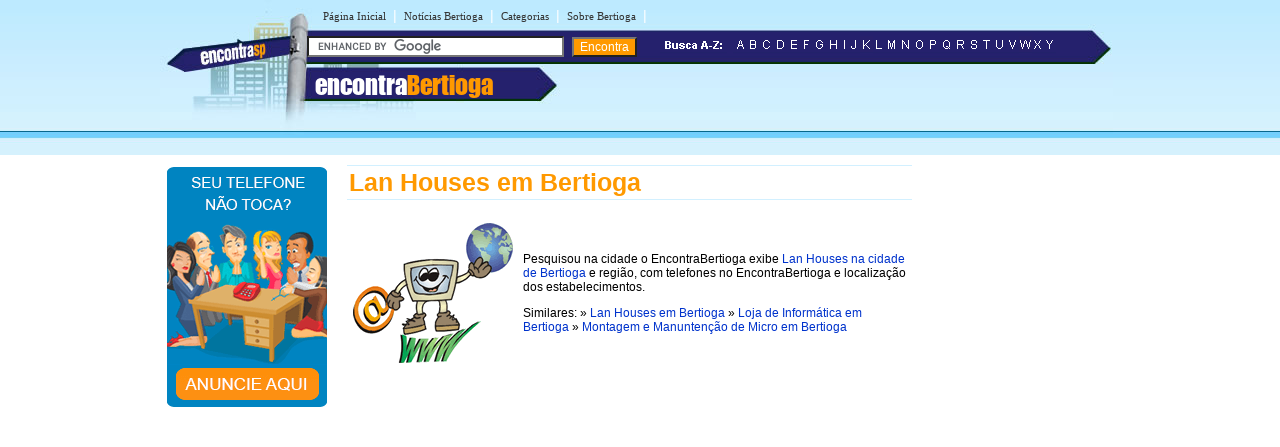

--- FILE ---
content_type: text/html
request_url: https://www.encontrabertioga.com.br/l/lan-houses-em-bertioga.shtml
body_size: 4174
content:
<!DOCTYPE html PUBLIC "-//W3C//DTD XHTML 1.0 Transitional//EN" "http://www.w3.org/TR/xhtml1/DTD/xhtml1-transitional.dtd">
<html xmlns="http://www.w3.org/1999/xhtml" dir="ltr" lang="pt-BR">
<head>
<meta http-equiv="Content-Type" content="text/html; charset=utf-8" />
<title>Lan Houses em Bertioga - SP - Encontra Bertioga</title>


<meta name="description" content="Confira aqui endereços e telefones das melhores Lan Houses na cidade Bertioga - São Paulo">
<meta property="og:type" content="website">
<meta property="og:image" content="http://www.encontrabertioga.com.br/imgs/imagens-bertioga/lan-houses-em-bertioga.gif">
<meta property="og:image:type" content="image/gif">

<style type="text/css">
<!--
.style11 {
	color: #FFFFFF;
	font-size: 16px;
}
.style14 {font-size: 18px}
.style15 {
	font-size: 24px;
	font-weight: bold;
}
.chrome-button {  
  text-decoration:none;   
  -webkit-border-radius: 3px;  
  -moz-border-radius: 3px;  
  border-radius: 3px;  
  -webkit-box-shadow: 0 1px 3px rgba(0, 0, 0, 0.1);  
  -moz-box-shadow: 0 1px 3px rgba(0, 0, 0, 0.1);  
  box-shadow: 0 1px 3px rgba(0, 0, 0, 0.1);  
  background: -webkit-gradient(linear, 0% 0%, 0% 40%, from(#fafafa), to(#e5e5e5));  
  background: -webkit-linear-gradient(top, #fafafa, #e5e5e5);  
  background: -moz-linear-gradient(top, #fafafa, #e5e5e5);  
  background: -ms-linear-gradient(top, #fafafa, #e5e5e5);  
  background: -o-linear-gradient(top, #fafafa, #e5e5e5);  
  border: 1px solid #aaa;  
  color: #444; 
  font-size: 14px;
  font-family:Arial, Helvetica, sans-serif;  
  margin: 0;  
  min-width: 2em;  
  padding: 3px 6px;  
}  
.chrome-button:hover {  
  text-decoration:none;   
  -webkit-box-shadow: 0 1px 3px rgba(0, 0, 0, 0.2);  
  -moz-box-shadow: 0 1px 3px rgba(0, 0, 0, 0.2);  
  box-shadow: 0 1px 3px rgba(0, 0, 0, 0.2);  
  background: -webkit-gradient(linear, 0% 0%, 0% 40%, from(#fefefe), to(#fefefe));  
  background: -webkit-linear-gradient(top, #fefefe, #e9e9e9);  
  background: -moz-linear-gradient(top, #fefefe, #e9e9e9);  
  background: -ms-linear-gradient(top, #fefefe, #e9e9e9);  
  background: -o-linear-gradient(top, #fefefe, #e9e9e9);  
  border-color: #999;  
  color: #222;  
}  
.chrome-button:active {   
  -webkit-box-shadow: inset 0 1px 3px rgba(0, 0, 0, 0.2);  
  -moz-box-shadow: inset 0 1px 3px rgba(0, 0, 0, 0.2);  
  box-shadow: inset 0 1px 3px rgba(0, 0, 0, 0.2);  
  background: -webkit-gradient(linear, 0% 0%, 0% 40%, from(#f4f4f4), to(#dcdcdc));  
  background: -webkit-linear-gradient(top, #f4f4f4, #dcdcdc);  
  background: -moz-linear-gradient(top, #f4f4f4, #dcdcdc);  
  background: -ms-linear-gradient(top, #f4f4f4, #dcdcdc);  
  background: -o-linear-gradient(top, #f4f4f4, #dcdcdc);  
  color: #333;  
}
-->
</style>
<script>(function(d, s, id) {
  var js, fjs = d.getElementsByTagName(s)[0];
  if (d.getElementById(id)) return;
  js = d.createElement(s); js.id = id;
  js.src = "//connect.facebook.net/pt_BR/sdk.js#xfbml=1&version=v2.0";
  fjs.parentNode.insertBefore(js, fjs);
}(document, 'script', 'facebook-jssdk'));</script>
<meta name="viewport" content="width=device-width, initial-scale=1.0">
<meta name="theme-color" content="#2b296a" /></head>

<link rel="stylesheet" type="text/css" href="../estilobertioga.css" />
<body><table width="960px" border="0" align="center" cellpadding="0" cellspacing="0">
  <tr>
    <td>
    <div id="conteudo">
      <div id="topo">
        <link rel="stylesheet" href="https://maxcdn.bootstrapcdn.com/font-awesome/4.7.0/css/font-awesome.min.css">
<script async src="//pagead2.googlesyndication.com/pagead/js/adsbygoogle.js"></script>
<script>
  (adsbygoogle = window.adsbygoogle || []).push({
    google_ad_client: "ca-pub-8585364105181520",
    enable_page_level_ads: true
  });
</script>

<div id="topod">
<form action="https://www.encontrabertioga.com.br/encontra/index.shtml" id="cse-search-box">
 

 <div id="itensmenu1">
          <ul id="menu_horizontal">
            <li><a title="P&aacute;gina inicial - Bertioga" href="https://www.encontrabertioga.com.br">P&aacute;gina Inicial</a></li>
            <li>|<a href="https://www.encontrabertioga.com.br/sobre/noticias-bertioga/" title="Blog com Not&iacute;cias de Bertioga">Not&iacute;cias Bertioga</a>|</li>
            <li><a href="https://www.encontrabertioga.com.br/busca/" title="busca em Bertioga">Categorias</a>|</li>
			<li><a href="https://www.encontrabertioga.com.br/sobre/" title="Tudo sobre Bertioga">Sobre Bertioga</a>|</li>
  </ul>
  </div>
 <div id="titulobairro"><a href="https://www.encontrabertioga.com.br" title="Encontra Bertioga">encontra<span style="color:#ff9900;">Bertioga</span></a></div><div id="verbairros"></div>
<div id="formbusca"> 
            <table width="100%" border="0" cellspacing="0" cellpadding="0">
              <tr>
               <td width="45%">
			     <input type="hidden" name="cx" value="partner-pub-5077471354391484:4706616610" />
                <input type="hidden" name="cof" value="FORID:11" />
                <input type="hidden" name="ie" value="ISO-8859-1" />
               <input type="text" name="q" size="30" /> <input type="submit" class="submit1" value="Encontra" /></td>
                <td width="53%"><span class="novo"><img src="/imgs/busca-a-z.png" /></span>&nbsp;&nbsp;<a href="/a/" ><img src="/imgs/a.png" border="0"/></a><a href="/b/" ><img src="/imgs/b.png" border="0"/></a><a href="/c/"><img src="/imgs/c.png" border="0"/></a><a href="/d/" ><img src="/imgs/d.png" border="0"/></a><a href="/e/" ><img src="/imgs/e.png" border="0"/></a><a href="/f/" ><img src="/imgs/f.png" border="0"/></a><a href="/g/" ><img src="/imgs/g.png" border="0"/></a><a href="/h/" ><img src="/imgs/h.png" border="0"/></a><a href="/i/" ><img src="/imgs/i.png" border="0"/></a><a href="/j/" ><img src="/imgs/j.png" border="0"/></a><a href="/k/" ><img src="/imgs/k.png" border="0"/></a><a href="/l/" ><img src="/imgs/l.png" border="0"/></a><a href="/m/" ><img src="/imgs/m.png" border="0"/></a><a href="/n/" ><img src="/imgs/n.png" border="0"/></a><a href="/o/" ><img src="/imgs/o.png" border="0"/></a><a href="/p/" ><img src="/imgs/p.png" border="0"/></a><a href="/q/" ><img src="/imgs/q.png" border="0"/></a><a href="/r/" ><img src="/imgs/r.png" border="0"/></a><a href="/s/" ><img src="/imgs/s.png" border="0"/></a><a href="/t/" ><img src="/imgs/t.png" border="0"/></a><a href="/u/" ><img src="/imgs/u.png" border="0"/></a><a href="/v/" ><img src="/imgs/v.png" border="0"/></a><a href="/w/" ><img src="/imgs/w.png" border="0"/></a><a href="/x/" ><img src="/imgs/x.png" border="0"/></a><a href="/y/" ><img src="/imgs/y.png" border="0"/></a></td>
              </tr>
            </table>
</div></form>
</div>

<div id="topom">
<div id="titulobairrom"><a href="https://www.encontrabertioga.com.br" title="Encontra Bertioga">encontra<span style="color:#ff9900;">Bertioga</span></a></div>

<div class="encontra-links-menu">
    <div class="bars-menu bar-1"></div>
    <div class="bars-menu bar-2"></div>
    <div class="bars-menu bar-3"></div>
</div>

<nav class="navigation container">
    <ul class="menu">
        <a href="/"><li class="menu-item"><i class="fa fa-home" aria-hidden="true"></i> Home</li></a>
        <a href="/busca/"><li class="menu-item"><i class="fa fa-binoculars" aria-hidden="true"></i> Categorias A-Z</li></a>
        <a href="/sobre" ><li class="menu-item"><i class="fa fa-map-signs" aria-hidden="true"></i> Sobre Bertioga</li></a>
        <a href="/sobre/noticias-bertioga" ><li class="menu-item"><i class="fa fa-newspaper-o" aria-hidden="true"></i> Notícias de Bertioga</li></a>
        <a href="http://bit.ly/anunciar-no-encontra-brasil" target="_blank"><li class="menu-item"><i class="fa fa-bullhorn" aria-hidden="true"></i> Anuncie seu negócio</li></a>
        <a target="_blank" href="http://bit.ly/anunciar-gratis-encontra-brasil"><li class="menu-item"><i class="fa fa-arrow-circle-o-right" aria-hidden="true"></i> Cadastrar empresa</li></a>
        <a rel="nofollow" href="/fale-conosco.php"><li class="menu-item"><i class="fa fa-phone-square" aria-hidden="true"></i> Fale Conosco</li></a>
    </ul>
</nav>

<div id="formbuscam"> 
    <form action="https://www.encontrabertioga.com.br/encontra/index.shtml" id="cse-search-box">
        <input type="hidden" name="cx" value="partner-pub-5077471354391484:4706616610" />
        <input type="hidden" name="cof" value="FORID:11" />
        <input type="hidden" name="ie" value="ISO-8859-1" />
        <input type="text" name="q" id="q" size="22" /> 
        <input type="submit" class="submit1" value="" />
    </form>
</div>
</div>

		<script type="text/javascript" src="https://www.google.com/coop/cse/brand?form=cse-search-box&amp;lang=pt"></script>

      </div>
    <div id="banner">
     <style type="text/css">
body {
	margin-left: 0px;
	margin-top: 0px;
	margin-right: 0px;
	margin-bottom: 0px;
}
</style>
<table width="160" border="0" cellspacing="0" cellpadding="2">
	<tr>
		<td>
			<div align="center">
				<a rel="nofollow" href="http://bit.ly/anunciar-no-encontra-brasil" target="_blank">
					<img src="https://www.encontrabertioga.com.br/imgs/banner-anuncie.png" border="0" style="margin-bottom:5px;" />
				</a>
			</div>
		</td>
	</tr>
</table>

    </div>
    <div id="miolo3">
    	<h1>Lan Houses em Bertioga</h1>
        <table width="100%" border="0" cellpadding="4">
          <tr>
            <td><img src="../imgs/imagens-bertioga/lan-houses-em-bertioga.gif" alt="Lan Houses em Bertioga" width="160" height="140" /></td>
            <td><p>Pesquisou na cidade o EncontraBertioga exibe <a href="lan-houses-em-bertioga.shtml" title="Lan Houses na cidade de Bertioga">Lan Houses na cidade de Bertioga</a> e região, com telefones no EncontraBertioga e localização dos estabelecimentos.</p>
              <p>Similares: » <a href="lan-houses-em-bertioga.shtml" title="Lan Houses em Bertioga">Lan Houses em Bertioga</a> » <a href="lojas-de-informatica-em-bertioga.shtml" title="Loja de Informática em Bertioga">Loja de Informática em Bertioga</a> » <a href="../m/montagem-e-manutencao-de-micro-em-bertioga.shtml" title="Montagem e Manuntenção de Micro em Bertioga">Montagem e Manuntenção de Micro em Bertioga </a></p>
			  </td>
          </tr>
        </table>
		<br />


<br />
        <div id="txt1miolo">
    	  <!-- EBR 8585 Bloco Links ( responsivo ) -->
<ins class="adsbygoogle"
     style="display:block"
     data-ad-client="ca-pub-8585364105181520"
     data-ad-slot="8780031094"
     data-ad-format="auto"
     data-full-width-responsive="true"></ins>
<script>
(adsbygoogle = window.adsbygoogle || []).push({});
</script>
<br><br>

<script src="https://www.google.com/adsense/search/ads.js" type="text/javascript"></script> <script type="text/javascript" charset="utf-8"> 
var pageOptions = { 
  'pubId' : 'pub-5823210502176162',
  'query' : document.getElementsByTagName("h1")[0].innerHTML,
  'hl' : 'pt',
  'channel' : '6185717760'
};

var adblock1 = { 
  'container' : 'miolo-topo-ads',
  'number' : '3',
  'width' : '100%',
  'lines' : '3',
  'fontFamily' : 'arial',
  'fontSizeTitle' : '14px',
  'fontSizeDescription' : '13px',
  'colorTitleLink' : '#FF6600',
  'colorText' : '#000000',
  'colorDomainLink' : '#0000FF',
  'colorBackground' : '#F2FCFF',
  'colorBorder' : '#DFF8FF'
};

var adblock2 = { 
  'container' : 'miolo-468-ads',
  'number' : '1',
  'width' : '100%',
  'lines' : '3',
  'fontFamily' : 'arial',
  'fontSizeTitle' : '14px',
  'fontSizeDescription' : '14px',
  'colorTitleLink' : '#0000FF',
  'colorDomainLink' : '#0000FF'
 };
 

new google.ads.search.Ads(pageOptions, adblock1, adblock2);
</script>


<div id="miolo-topo-ads"></div>
    	  <BR />
      <div id="caixa">
        <p class="style8"><span class="style4">Claudio Boian </span><br />
          Praça E, 218 - Bairro: Costa Sol - Bertioga - SP - CEP: 11250-000<br />
          (13) 3312-7630</p>
        <p class="style8"><span class="style4">Net Live </span><br />
          Rua Nicolau Miguel Obeidi, 725 - Bairro: Jardim Vista Linda - Bertioga - SP - CEP: 11250-000<br />
          (13) 3311-7317</p>
        <p class="style8"><span class="style4">Praianet </span><br />
          Rua Sebastião Barbosa, 41 - Bairro: Jardim Indaiá - Bertioga - SP - CEP: 11250-000<br />
          (13) 3313-1947</p>
      </div>

      <!--não apagar esta div -->
          </div>
          <!--não apagar esta div -->
    	<div id="miolo-468-ads" style="float:left; margin-bottom:15px;"></div>


<div style="display: table;clear: both;height: 0;">
     <p>&nbsp;</p>
</div>
<!-- EBR 8585 Bloco Links ( responsivo ) -->
<ins class="adsbygoogle"
     style="display:block"
     data-ad-client="ca-pub-8585364105181520"
     data-ad-slot="8780031094"
     data-ad-format="auto"
     data-full-width-responsive="true"></ins>
<script>
(adsbygoogle = window.adsbygoogle || []).push({});
</script>
<br />
<ins class="adsbygoogle"
     style="display:block"
     data-ad-format="autorelaxed"
     data-ad-client="ca-pub-8585364105181520"
     data-ad-slot="6947741363"></ins>
<script>
     (adsbygoogle = window.adsbygoogle || []).push({});
</script>
<br />
</div>

        <div id="banner"><!-- EBR 8585 160x600 (grafico responsivo) -->
<ins class="adsbygoogle"
     style="display:block"
     data-ad-client="ca-pub-8585364105181520"
     data-ad-slot="5584656692"
     data-ad-format="auto"></ins>
<script>
(adsbygoogle = window.adsbygoogle || []).push({});
</script></div>
    </div>	
    </td>
  </tr>
</table>

<table width="100%" border="0" cellspacing="0" cellpadding="0">
  <tr>
    <td colspan="3" height="10" style="background-color:#FF9900"></td>
  </tr>
  <tr>
    <td colspan="3" height="6" style="background-color:#71D0FF"></td>
  </tr>
  <tr>
    <td height="115" width="30%" class="rd">&nbsp;</td>
    <td width="40%" valign="top" class="rcentro">
	<a href="/tudo-sobre-o-encontra.php" class="rodape" title="Sobre o EncontraBertioga">Sobre o EncontraBertioga</a><br />
      <a rel="nofollow" href="/fale-conosco.php" class="rodape" title="Fale com EncontraBertioga">Fale com EncontraBertioga</a><br />
      <span style="margin-left:2px;color: #666;font-weight: bold;">ANUNCIE:</span> 
      <a target="_blank" href="http://bit.ly/anunciar-no-encontra-brasil" class="rodape" title="Anuncie com destaque no EncontraBertioga">Com Destaque</a> | 
      <a target="_blank" href="http://bit.ly/anunciar-gratis-encontra-brasil" class="rodape" title="Anuncie grátis no EncontraBertioga">Anuncie Gr&aacute;tis</a><br />
       
  <br />
  <a rel="nofollow" href="https://www.facebook.com/spbertioga" style="margin-right:10px;" title="siga o Encontra Bertioga no Facebook"  target="_blank"><img src="/imgs/fb.svg" alt="siga o Encontra Bertioga no Facebook" border="0" /></a>
  <a rel="nofollow" href="https://twitter.com/sp_bertioga" style="margin-right:10px;" title="siga o Encontra Bertioga no Twitter"  target="_blank"><img src="/imgs/twitter.svg" alt="siga o Encontra Bertioga no Twitter" border="0" /></a>
  <br /><br />
  <br />
  <div align="left" style="padding-right:10px; margin-bottom:5px;"><a rel="nofollow" href="https://www.encontrabertioga.com.br/termos-de-servico.shtml" class="populares">Termos EncontraBertioga</a> | <a rel="nofollow" href="https://www.encontrabertioga.com.br/politica-de-privacidade.shtml" class="populares">Privacidade EncontraBertioga</a><br />
  </div>
  </td>
    <td width="30%" class="rd">&nbsp;</td>
  </tr>
</table> 

<script type="text/javascript" src="/menu.js"></script>

        <!-- Encontra Bertioga OUT/12 -->
        <script type="text/javascript">
var sc_project=8389966; 
var sc_invisible=1; 
var sc_security="07ca891e"; 
      </script>
        <script type="text/javascript"
src="https://www.statcounter.com/counter/counter.js"></script>
        <!-- End of StatCounter Code -->




<script defer src="https://static.cloudflareinsights.com/beacon.min.js/vcd15cbe7772f49c399c6a5babf22c1241717689176015" integrity="sha512-ZpsOmlRQV6y907TI0dKBHq9Md29nnaEIPlkf84rnaERnq6zvWvPUqr2ft8M1aS28oN72PdrCzSjY4U6VaAw1EQ==" data-cf-beacon='{"version":"2024.11.0","token":"de35916810d34648852e0d4d6d634bd3","r":1,"server_timing":{"name":{"cfCacheStatus":true,"cfEdge":true,"cfExtPri":true,"cfL4":true,"cfOrigin":true,"cfSpeedBrain":true},"location_startswith":null}}' crossorigin="anonymous"></script>
</body>
</html>

--- FILE ---
content_type: text/html; charset=UTF-8
request_url: https://syndicatedsearch.goog/afs/ads?sjk=jXGYTry7THGKAf7TbwelsA%3D%3D&channel=6185717760&client=pub-5823210502176162&q=Lan%20Houses%20em%20Bertioga&r=m&hl=pt&type=0&oe=UTF-8&ie=UTF-8&fexp=21404%2C17300001%2C17301437%2C17301438%2C17301442%2C17301266%2C72717108%2C17301545&format=n3%7Cn1&ad=n4&nocache=3621769115872268&num=0&output=uds_ads_only&v=3&preload=true&bsl=8&pac=1&u_his=2&u_tz=0&dt=1769115872283&u_w=1280&u_h=720&biw=1280&bih=720&psw=1280&psh=751&frm=0&uio=--&cont=miolo-topo-ads%7Cmiolo-468-ads&drt=0&jsid=csa&jsv=858536381&rurl=https%3A%2F%2Fwww.encontrabertioga.com.br%2Fl%2Flan-houses-em-bertioga.shtml
body_size: 8416
content:
<!doctype html><html lang="pt-BR"> <head>    <meta content="NOINDEX, NOFOLLOW" name="ROBOTS"> <meta content="telephone=no" name="format-detection"> <meta content="origin" name="referrer"> <title>Anúncios Google</title>   </head> <body>  <div id="adBlock">    </div>  <script nonce="cWhe-qq6g8tpTba94x5NlA">window.AFS_AD_REQUEST_RETURN_TIME_ = Date.now();window.IS_GOOGLE_AFS_IFRAME_ = true;(function(){window.ad_json={"caps":[{"n":"queryId","v":"4JByacbNNJ-enboP-tDu4Qs"}],"bg":{"i":"https://www.google.com/js/bg/V88ImSDOg1b-Ey3nzkrV4W67KqFgqGqLOhz7XlMESLs.js","p":"XcnqOGnUQsFIr3XWAy1/eE3ciNUmINcyjA/7quipMeMcPnMFe71zIS0rUXxA4+9vF8yIOElW+9+DOgIjFCwSqrckSJKnSDTiBemCYZt5x4zxx2rH2JPnNAx16jwJCAuevkDU/d8wUKM1NI5c7+N2RTpypr+HQCA2JnQmilVzhFCqC49w0/[base64]/QmW5e0HGYI8h+jGaxcUkPmDUmH+BbcccmEzWglzBk/5q1OeMcyZK0u7yPzbvaJRsuLFPu5+j8yVKVp175Jy9hpFGDFm8SRNHdfA2z3IKzI/58fMRhqSC8r+R7I/K0/[base64]/67x+MuxD+1b/QwaaoeS21Zz+jvKGa6pn48SAb6t7ueYU3whu388WhsF1wTeoluL+AXX41uiPKnrZeOjjoxICm5DIP1kDI8NuKOH4mphpQ1moXjcHEpQupaGbfp0QEYmqHGoPw9C4TpAcNScnqvSwe7rPynd9dbXU2NAW8uY409oHjOVuaWfyonwliL/Tpswm+ftmadQaOUD3SUl1B71ua9lZG0M3uqRz8R5oEXg8LjT5LubhQUdTnjrI7kVVhj+MKKqWSBubgQ+LFk1ivdh9qiqWknFHeYT6HLqP9gBADcKbTVsCVOvQKKDPFBGD+X4/K/ftUY5IyLb12BvKXuZOs3pAh4/84uQ50WpY+3yy70Av2Z7Xdl2FabIcT3tD+17MR/dkSo96VlzvTJLi4ay0LG2lvWDxKiFFiHgaZNzx4eeb8HZj3pJtMF7ag2qLsPUl8HNdyDdySur/yU7emwKY6+UZfsQrkfmOho9VhE2+ayFq/pR9paITqdjeXjiPrqzVzwnorwgZGWcAh29BwB6OBuV3fdGEMjJV7dPwDBSZPdmAmDcjTc5cP+iml/XynDw0HQuVu+MK3R25ZL1ibSGfAcvI5tLOlQbEN9sKScfQvduC5NAPSHeFrgG5Fs7qauABDNch0rRFZGl85P61K1YGBI+qbrNzderyrKM1+9oAtUnTY85ZOVucY4rrDDJLVY7LjMk69/fmS30T/LCsErpZzwmW/RYegrNfvNI06ZDVCumekEWM64kHqhyvkK+kvB5d9HroW5uec/f878NLjTcDdXoRCzJYxEU16ixutu0mfMCPy0KYuV5TXxdst9pDragBh0H7u3XsDdxMx/NWDtAV8rU7URJAxSDl/5hFX1SylB0QS3QGojfD33gf1Fj/J+m54+GaExCfqxz6EB3ix+0J8hwC4uooA1qBR+gHO4LNb5clrQO0NV7JqkA0yG8nJ+gePi69gtWniRgNl/GrCZpdXIvhF8ZANqkN73yne7aezLX3KBC1K+/t2yWPRgov/uI4vOMnqLHMWP8zG0hHLPLw9PvwHkov+FqcH7q7T1FyNNT//1STuWq73zORRsUjX2azcUmv+73NJ89H9I833GvQnR6LcSENbU4dYFNfecmUOmEfoFj2BiHWzVIXj1BWlHHdarBA2aEewYs4M5BQflsnDPFmuaagHn1OygdBSpkvZBZOo2O+948c+AbA8o6iI9EdmPiqeEr4NrbaWjmNxjYAGh/qoV27g4VOXh+N2M7O3P4rpLhHsjYss6amLGr0VMlzCQouv6o9YmIxL3VtY8PMC3Y3XCqYR89mSN5KOj7d2S4nUykAx6qtcGaw7V/fBovPg+nU5oSJPUrfppK3WXvo87J4bq3Am5Ft83jhPikSOLD9eOZaAYmvck8wPA2OzXdPYC1KbCe+eLpsQz7UZ2lcnVtZaoceOJte0t1l/+G2GCkjv1j18maX4x3Ym4c9A1QfvCIH5uFCRKSX5ynZda1Dgx0piGW1hpZBZUHmAf4MaLKtoCfT2okYfJJePf8xykR3c021UwqLpdA2OwkG2ygUXUd1zdPqLo3V/tsRk5cgeEnig1OORM1c+jR8ohwjqVGSqAGs7F66oWN/gtC0wBG1lKElz3w/br3/MvfgGBhRkqxXiNtIaf3MDkI549sNf+KA3XYW8ha2c4BMKIx0GSmvgdZnFRmP//CFHn+6/tzzcuA3CtsDfnJJOT4tBmQFbpirzP9PAkhAIXTnf15aPC0LfxM2RibL4Lalxfsfem77/3XZN+u2fXxZsdcFoh3Lv+0UKuZTI7FnTNpT8p/EpRl6K7an5+y/XLDOaNVW/RsQd/VKTWP3THcPvIWKSm+OhUqv4LwC7h4JTYiYXbVyC859Xqau12mdES5BGLZbZKh62u0lcj1zrTwXZH7Tvf/IzWlrnIKo1blxmYFa56kK8wO80GGw9DbWnBnvTrqJ4YPW6/esuhvuGfuwXEOyGYHekvH0tJP2IORqGPX9+r3PklQ1u/p8IlVIdmASAzg2dT2tRrdLdaHTvYd7hrABNfktMFCMc++usoCoQoh/T21Iw9iMb0qmPQo6hHdDnEifvJ70qza77msD7Tu+iZ9Xt8rM6NtmytasncALyb5nFeXzsW6fXgJfJ6kbe4W7KZuZpi4/5IWCQfyJihNfF6l6dXum4EO8ZI7LiHX8Zs1ZOslkMhCx9a7ira4MnNsj33DR7gM3h8yvcIncc6s9i7NJFkbQVR5WWTkFXB22rulbBrnaXJ5yeH6rN/8fcMiKGWg5qOyTXM7pBGuPIVx19y1oBPAp8qHZisQfo+IC6LHjZsJWeATAfoA/3qkj28OlreYzAsSpsW5gfBpkU4Gf6anuq9Sp68Lmco2vDL1LLLJxai/csh2sbVfX/FA2Ek/mnKesTCMTdQSXuqGMUx2RGfNNuWTKvyAFrTgbOHRsw8E2EOXpKcBiqLwzRtDiDC9+2lOUGQjoy/oOZ0mW/wwWoF6TFIh1X2ppuUUmFoBvHsJd7BsCU4eay6OPdxMr1UrZoUXoXOmqgh0J8zOjX4nWWha3AVyC7aIUNelM4Cz8MdPZbDuK+F9fcidrKeRAp6jsylkQ1e7EazU8vl0g7I0WFmhh/wezViO2zv6USZEU7bfh7EQ9v7pWcXUL8DJFXWvZHKAN/wkvv0TZfLComqoeVEuC9zi053kCvI9IsJUFEVZ+zV/mGVYoqWNdVXVPHojU8f2NYLSy6sfe4poUCb05hh/x4De0FW5WFkQu0PFsFpWZk28t7mGl5tKiRV5XQVWWUXyTYAFJM1FURnU1CtoBCof+MrkB6lp4iesk60e+NKqKAyYduKFo9FrBvtFzoCIRLW+j6gHv7oOhPtqtfc6htt4Krpa9/70FDLSTXGFX2sq36uLZJlTb32Sa/ahByGTq/H1S82uR/veAaZ4yh6jO7b0OvSwxZsXB4zQxOIaICvPiYOrF+TkvilFZjbC3oVfGg1ot5JE7MV1pkHAm8AXslr89QHXZ3wzSBBLmAg1kFHY3i3O/xDR1Pfe0gFRciqs3FQ6QW7rVpnIp6f1l7J/UyV9QAdQGBlHqewtSGFkUuC59Mys+iDDdnuxRpWkZ7CA2aJUvP/ci46cs6VkFgemLzo6pGER7FxKhse4SF6Sj1n8lBE0WpgCJiYqi6DiWKujhyDtvd/hMgzEqzUtsjLtrlnQ6N4XmqCi5Xfl1G0g8dv8e6M8tDa+ZAUzXa/l/krpcaveDJ9AbVX4E1C6wIgISyjyJvvdy5pgS4K8Re9+L15DW/NmLFv1J9Qj0RvNyEIyNoND1kyyemW2YXNsfgiCakYNWP2+vh4TZN5wbI9eVrl31GsqtlP3rE+1LG35qjYQqfu6g4aSEieB8DZkMeTmAJzoH9zvSSA7bXaCUcfr8tateY+HIvoia/4hscpYrwe2siENZQdwur6GOvRycPo/hU7XFrjRp2ER+sgb14CseZCx47FDXryAwv2Qi8YDvdfcOW2uxwuAd4B7WUftIFDjYuPWndIhLh1a4pgeAFNlQHaH+Ln4G6QprFQM4kfe3Rn20FLpqVDsiOCNXTH30k12xItOZEIHuQMgIppPSOVrkGBDkev9n4FHazaQGQI0/EE5ZH3OzYsX4f3X+l9r5dvsvkGAxonmdd6Qji5DRMaf7GiXtU7sFAqxonnL696VHrZK/[base64]/ZWuKDMImL9eDdQ1VrRh0iFCV+dxgAO2wRVRu5WfjQJsqLIeVnIB+U2H4forGurid6A/rPzvRfSr3QD9VfUtgb5MmX1i1IswbtGdgNGf1S7rwO+XvVcIncJu94HvS06VVjVaStIHeCCFetR7BurIevrVLULFxGpGXnnv5KWy3S61tdWbK3K537Rl2/rGdcqk2I8TH46OsHoVbmHtMPTyF6SiI0MvJnNEk64XRU61gACKIHV/ZBbnJ7myYvAT7lfLBxGWyWv5PmbFPvVfSnAMkRpnOD8T5XtMl98Q0GdW7EdsQxJkbzaFUGvw2njJoKaAI8OcFVRHbkiC85aO2BZzD9wNG6VTntP8TBRcek07kr4Pdu+unbF2j2fx940C7bFE9b8oSFE35nWS3aaeL0dPidL5DQOtiAZEfAjHjU7nMU26C/kCH5w0cDQlJUWpfszrsAK7DHaYyrHGHtOMccIev/S1MKzTQ144a7AupO1ST11nXXauD6aL/PJox/AyFlefUu0ARWgwNIzBqxkSthl9v5c4Poa1NfU/JGoXcx7zP3HSV+6eTXcewy3z0DsQ3zGrQBP/[base64]/ciokYc9qMHn/56XxzBfoisWCubzGrnUkHrXiR8L7/n/NsP4Rc1IA/7BNPUcmQikQreOu0qYEdcjdQpfBGPNg2SILxwpzJLYQCtnXXSPiZXEiURSiywfcDQeha+D9JzBqXSCDVR6O69XfpOaEjFlxVVKBELBlZUeCNgWkJ2JT62O4a+dyJqb1hTDsmg/mUe/B6L/ZVTnnphOz44Vzf97pN6PD19K1GplxH9HKxEh3XZooWzew+1BTs8Ymz4WvLiMV248sRHrRNL38EYKOS071dGP13Y3MtkDQ9iA8UNOsH6c18ETK+UidPty4gFl0562jQFk+537HEK//+MaB5UPjScdpEGqoGMTVwwcxFQXilP9k8y1ul73XAnxAJeLAUZ5hRFrIffli3DDo61a3yyeN8ODfKpF7lxd+MyOTkQi6UOzu6anc5zFX2ZFaYLdH3NEvY4Cg3wf5t2cwHVS++sicVAEWgIji8tmij2Cl7KPqyArJmipm4/[base64]/NetaoCtNtipVSgBhm/kdJYX3AMLzBsSF12O39k4YYEt1NMbPfwnTdsUJ5GO+Kr688nObcKGu5Sm6ZwhQyirAo2DHS1ptWneazPpVDed/[base64]/1LPKwiedSr2XAWFer5NJW1wwy4B5BqeeANDBU3o5sfJOfVPVpTy+rDMFiDXebSV3b7d9opkAYaiVWCdmD/KkYU+mv8qS3fejMpIEioECa/Ps3+uhgihuSMX4nfnXXIQ0sCz6Sgu2/Ki5BobIGvCTL2nKDol0r9PDriS8nIPTSwIQtWlyx/DX63AhlG180Lpfa0HdWnpT4YB/R8FSWVMa5Bq64DiN2pZwZNt61YLz8S0qsquuqU7ZBx+IJumn/UtJ+D/JZIww/Q6DCYosjJrn/LLG+IkNjJf7+ZO5zyjFubD4t0NATUfRlE1lZZinKSmqLCpFHWIzH985rgx2rjMTiH+pann7ZL3YLMDwsbknY9GqXSwpmqywP9SP5cwdn6xs4sVFtM6Hfvm2qZHkqa/qReZi+fNf+lwALcvmF3Mk4kEwakgASheu8IyB9VQ0fzWuZTFUYiiSXIjtlTr0+CGg2HMc5wIg0m1xEatVizonJqnSlHWDEly036Czt+zGyOfZY/csqDis8X9XFfDd4T5AV6H1IfYl/hp9Puc7ZlCNvIhCsfTeErkgJkiZdAC1SNI3ufF8hKQ5B3deBnn6vTV0NoXbf/qZmDURvSAXFbSaoQ3KkA1iXNBo8g/2gGIZn3Xc/wZuaV4dZvRmqDHvdFOD3yUzgSU5egqn1r9lB9aRLUG8w+yIQ0gdPmWGG2Bm8aLm/P1j4DbBHfX9TBqnMVzQcc0nTMTd4xfl2lztTy2c+fWyQ9TR+KkwaGQ5PmDl3LOEv5YPbK3/vvOUMWKGbOYFizpcvel3k/hhllvhZFdQ93RBPZfVGA8BW9mB62dLZsQ3y0xjaxh3gLGvcniVksF8U/[base64]/VBNF927dc4JFZZD6vHI62HF4jN0zMV83S0PejC1piRdeCRfnDXn0HAbfYprQqtxki5Hd4PkM+12Dci6uSg9RoEYSjzgZBvJodHWsBcB66DaFmP2kMcU3NMI9NgVE1NJM57Wyp685e/EIFVBymPxufqkT7Fcq5bb8pvlSgDUEttHT/o6PcHVaUmqNd6M+fUGDvtqvLbJEA7oHi5hmCLa924h1jY6rtTHBJyZKDmxrsIKM5cCTjvrAc0tGW57aEPyHZMZRy/3F5OcaMH0gWprSadFNr8GNcmz56lj+H5Uml6JDOkLl8MpFfd+yL8U9k3UhMSp6SzEx6mctSU+QqklArIVE2O+Af723V1AgT56WCp+YKXLkc0R3lvb/iHVtleKTErtV3zRl+TFso8hBzDFv+FW6yc/kUdYCiRnNa0IlU4U17rQ5JgG5InzBzIP1+FEfooenaW+0QohIMJJ2MZ1+T/u7OYzJ1boTafiNywmtWToipoRfd3BJHH3q5Vl7/dwN9Lf0rY292JAiRldNle7W6Ka1e5aZWKy2uBEQnwLOLX39tPSDdRx4vPtPBb8yeChAD0CVbZYP7bibSWfie5s251l1z6MFDz/RYIkI9anB/bbU1XxU3b138IiuNMtBKTkML3s0Y/81C1zRhLR/mMCWKrFvcB4AATBjBdImyQ62O3gPIoDP/w1HtlYST0rV1Tm/j/slbqk793oT+W7100kllH2r8DHexYJZVbGpRhlYee9MppwERcHHH5HDbhytC4eRUdas5K9w6zBi7raG/uMTzjiAcqn2kk5sMBY/rnLREW+cKjB/c9JsRnLfI7M7YSvVucAMr8GpSA3HULEGaoGprS3joT13eQNqnVykWZQcLJYcgMVTyhCy0vSl6ylkABZTVBGFz+8JELHHxh9cXekqUEQfYsUPAh6X4iwbNTAw1XUu465tM9HMmMoRFdJ3cgyi/NUz1p/[base64]/[base64]/TcsN6kG4cHOuTDzyrK8gZoHc2yfraxcl9fNLDT7pA3rQflUO+Em1IR0dbzWidhPKoeXvSZssa4d+P16tZcWkIRB/+zhBnOfVeOX0VmbNiFo8L9Rv7SsgY1aHAHN9Qbx+yHrk2mQkTZHkJXw9nR/pWNLdM2V55nZBiiay+euTmaraLu9vlacb2GMyI27Sbc7L/DEOcsSm5IlZNxuEtFK2LpDschv51vPTSxgw1sLY4tEGmZZAg+wiuwam4QdPuvxYhg69F6edtTwDQr/SC137q+yzM+YXUYXAJg0ZzlvQBPLyAzkIvc+KrQrDIhd0+wdoO2TLguS8owLeX4pqs6Vse+/FXfM3Q41/ADkM90yOYcEQg7g1u9MUD21RAgka2Qjw0tEUU3EjVgcdwtGzST7W/gqbKnXRsyV2qeweqnG/h/aKQ/w/Wk9J0w32Rtb/Tj5Lpy6ykDmBGPmKdKPQXvfzkalpzkAv5efY2Ovlz0mqoAXSDA\u003d\u003d"},"gd":{"ff":{"fd":"swap","eiell":true,"pcsbs":"44","pcsbp":"8","esb":true},"cd":{"pid":"pub-5823210502176162","eawp":"partner-pub-5823210502176162","qi":"4JByacbNNJ-enboP-tDu4Qs"},"pc":{},"dc":{"d":true}}};})();</script> <script src="/adsense/search/ads.js?pac=1" type="text/javascript" nonce="cWhe-qq6g8tpTba94x5NlA"></script>  </body> </html>

--- FILE ---
content_type: text/css
request_url: https://www.encontrabertioga.com.br/estilobertioga.css
body_size: 3190
content:
input[name="q"]{max-height: 15px!important;}
body {
	width: 100%;
	margin-left: 0px;
	margin-top: 0px;
	margin-right: 0px;
	margin-bottom: 0px;
	background-image: url(imgs/br_topo_interna.jpg);
	background-repeat: repeat-x;
	font-family: Arial, Helvetica, sans-serif;
	font-size:12px;
}

div#conteudo{
position: relative;
float: left;
width: 960px;
height: auto;
padding-bottom: 21px;
}

div#topo{
position: relative;
float: left;
width: 960px;
height: 135px;
background-image:url(imgs/topo_interna.jpg);
background-repeat:no-repeat; 
}

div#topoframe{
position: relative;
float: left;
width: 960px;
height: 185px;
background-image: url(imgs/bg_frame_topo.jpg);
background-repeat:no-repeat; 
}

div#itensmenu1{
	position: absolute;
	z-index: 250;
	left: 151px;
	top: 2px;
	width: 750px;
	height: 22px;
	color:#FFFFFF;
	font-size: 14px;
	padding: 5px;
}

ul#menu_horizontal { list-style: none;  margin: 0;  padding: 0;  width: 750px;  }  
ul#menu_horizontal li{ float: left;}  
ul#menu_horizontal li a{ padding-left:5px; padding-right:5px; margin:2px; width: 89px;  height: 30px;  _height: 33px;  font: 11px Verdana;  text-decoration: none;  text-align:center;color: #333333;  padding-top: 2px;  }  
ul#menu_horizontal li a:hover{ color: #333333;}
ul#menu_horizontal li a:active{ color: #333333; background: #FF9900; width: 89px;  height: 30px;}

#titulobairro h1{
	color: #FFFFFF;
	font-weight: normal;
	font-size:22px;
	border:none;
	padding:0;
	margin:0;
}

div#titulobairro{
	position: absolute;
	float: left;
	width: 250px;
	height: 30px;
  left: 155px;
  top: 69px;
  color: #FFFFFF;
  font-family: fonteencontra, Arial, sans-serif;
  font-weight: normal;
  text-decoration: none;
  font-size: 28px;
}

div#titulobairro a{color: #FFFFFF;}

div#formbusca{
position: relative;
float: left;
left: 147px;
top: 36px;
width: 770px; /*antes estava 681px */
height: 22px;
}

div#verbairros{
	position: absolute;
	z-index: 200;
	left: 509px;
	top: 8px;
	width: 168px;
	height: 17px;
}

div#socialmedia{
	position: absolute;
	z-index: 200;
	left: 325px;
	top: 88px;
	padding-top: 6px;
	width: 650px;
	height: 46px;
}

div#menu{
position: relative;
float: left;
width: 166px;
height: auto;
padding-top: 3px;
padding-right: 10px;
padding-left: 10px;
margin-top: 20px;
padding-bottom: 100px;
}

ul#menu {
width:166px;
margin:0;
padding:0;
list-style-type:none;
}

ul#menu li {
border-bottom:1px solid #D9F2FF;
padding-top: 3px;
padding-bottom: 3px;
font-weight:bolder;
}

ul#menu li a:link{
display:block;
height:1%;
text-decoration:none;
font-family: Geneva, Arial, Helvetica, sans-serif;
font-size:12px;
font-weight:bolder;
color:#333333;
padding-left:5px;
}

ul#menu li a:visited {
display:block;
height:1%;
text-decoration:none;
font-family: Geneva, Arial, Helvetica, sans-serif;
font-size:12px;
font-weight:bolder;
color: #666666;
padding-left:5px;
}

ul#menu li a:hover {
color: #FF6600;
font-weight:bolder;
} 

ul#complementares {
width:550px;
margin:0;
padding:0;
list-style-type:none;
}
ul#complementares li {
border-bottom:1px solid #D9F2FF;
padding-top: 5px;
padding-bottom: 5px;
}

ul#complementares li a:link, ul#menu li a:visited {
display:block;
height:1%;
text-decoration:none;
font-family: Geneva, Arial, Helvetica, sans-serif;
font-size:12px;
color:#5E0F50;
padding-left:5px;
}

ul#complementares li a:hover {
color:#DAA520;
} 

div#miolo{
position: relative;
float: left;
width: 560px;
height: auto;
margin-left: 10px;
margin-right: 10px;
margin-top: 30px;
}

div#miolo2{
position: relative;
float: left;
width: 755px;
height: auto;
margin-left: 15px;
margin-right: 10px;
margin-top: 30px;
}

div#miolo3{
position: relative;
float: left;
width: 565px;
height: auto;
margin-left: 15px;
margin-right: 10px;
margin-top: 30px;
padding-left: 10px;
padding-right: 10px;
}

div#miolo4{
position: relative;
float: left;
width: 735px;
height: auto;
margin-left: 10px;
margin-right: 5px;
margin-top: 30px;
padding-left: 10px;
}

div#fotomiolo{
width:565px;
height:198px;
position: relative;
float: left;
margin-bottom: 5px;
}

div#fotomiolo2{
width:240px;
height:170px;
position: relative;
float: left;
margin-bottom: 5px;
}

div#txt1miolo{
position: relative;
float: left;
width: 565px;
height: auto;
font-size: 14px;
margin-bottom: 21px;
}

div#txt2miolo{
position: relative;
float: left;
width: 735px;
height: auto;
font-size: 14px;
margin-bottom: 22px;
}

div#txt1miolo2{
position: relative;
float: left;
width: 755px;
height: auto;
padding-left: 10px;
font-size: 14px;
margin-bottom: 22px;
}

div#txt2{
position: relative;
float: left;
width: 280px;
height: auto;
margin-right: 20px;
font-size: 14px;
margin-bottom:30px;
}

div#txt3{
position: relative;
float: left;
width: 250px;
height: auto;
font-size: 14px;
margin-bottom: 30px;
}

div#txt_interno{
position: relative;
float: left;
width: 565px;
height: auto;
font-size: 12px;
margin-bottom: 30px;
}

div#caixa2{
position: relative;
float: left;
width: 543px;
border: 1px solid #CDEFFF;
padding: 10px;
}

div#banner{
position: relative;
float: left;
width: 157px;
height: auto;
margin-top: 30px !important;
margin-left: 5px !important;
}

div#select{
position: absolute;
z-index: 400;
left: 300px;
}

H1{font-size: 25px; color:#FF9900; margin-top: 0px; padding: 2px; border-bottom: 1px solid #D2F0FF; border-top: 1px solid #D2F0FF; z-index:2;}
H2{font-size: 21px; color:#FF9900; margin-top: 0px; padding: 7px; border-bottom: 1px solid #D2F0FF; border-top: 1px solid #D2F0FF;}
H3{font-size: 18px; color:#FF9900; padding: 7px; border-bottom: 1px solid #D2F0FF; border-top: 1px solid #D2F0FF;}
H4{font-size: 18px; color:#FF9900; padding: 5px; margin: 3px 0 3px 0; border-top: 1px solid #71D0FF;}
H5{font-size: 14px; color:#FF9900; padding: 5px;border-bottom: 2px solid #71D0FF;}
H6{font-size: 12px; color:#666666; padding: 2px;border-top: 1px solid #cccccc;}

.anuncie{ font-size:11px; padding-left: 5px;}
 
ul#itens1 {
width:550px;
margin:0;
padding:0;
list-style-type:none;
}

ul#itens1 li {
}

ul#itens1 li a:link, ul#itens1 li a:visited {
display:block;
height:1%;
text-decoration:none;
font-family: Geneva, Arial, Helvetica, sans-serif;
font-size:14px;
padding-left:8px;
padding-top: 8px;
padding-bottom: 8px;
color:#333333;
background-color:#F4FCFF;
border-bottom:1px solid #B9ECFF;
}

ul#itens1 li a:hover {
color:#333333;
background-color:#EAF9FF;
} 

div#caixa {position: relative; float: left; background-color: #F2FCFF; line-height: 121%; border: 1px solid #DFF8FF; width: 553px; height: auto; padding:5px; margin-bottom: 10px; background-image: url(imgs/canto.gif); background-position: right bottom; background-repeat:no-repeat;}

div#tags {position: relative; float: left; background-color: #FBFBFB; border: 1px solid #CEEFFF; width: 564px; height: auto; padding:0px; margin-bottom: 0px;}
.tagh2 {font-size: 14px;}
.frame {background-color:#25216B; color:#ffffff; font-size:11px; font-family:Verdana, Arial, Helvetica, sans-serif;}
.novo {font-size: 11px; color: #FFFFFF; font-weight: bold;}
.style1 {font-size: 16px; color: #FFFFFF; font-weight: bold;}
.style2 {font-size: 11px; color: #FFFFFF; font-weight: bold;}
.style3 {color: #FF6600;font-size: 16px;font-weight: bold;}
.style4 {color: #FF6600; font-weight: bold; font-size:16px;}
.style5 {font-size: 11px; font-weight: bold;}
.style6{color: #FF9900; font-weight: bold;}
.style7{color: #000000; font-weight: bold; font-size:16px; text-decoration:underline;}
.style8 {font-size: 14px; }
.style9 {color: #FF6600; font-size: 16px; font-weight: bold; margin-left: 5px; width:200px;  margin-bottom: 20px;}
.style10{font-size: 12px; margin-left: 5px;}

.caixaemail{border: 1px solid #C0DEEB; background:#FFFFFF; font-family:Arial, Helvetica, sans-serif; font-size:12px;}
.submit1{background-color:#FF9900; font-size:12px; color:#FFFFFF; margin-left:5px;}

hr { color:#D9F3FF; height:3px;}
A.classe1:visited {color:#cccccc; text-decoration:none; margin-left: 2px;} 
A.classe1:active {color:#fff; text-decoration:none; margin-left: 2px;} 
A.classe1:link {color:#fff; margin-left: 2px; text-decoration:none;} 
A.classe1:hover {color:#fff; margin-left: 2px; text-decoration:underline;}  

A.itens:visited {color:#000000; margin: 1px; font-size:12px; text-decoration:none;} 
A.itens:active {color:#333333; margin:1px; font-size:12px; text-decoration:none;} 
A.itens:link {color:#333333; text-decoration:none; margin: 1px; font-size:12px; text-decoration:none;} 
A.itens:hover {color:#333333; margin: 1px; font-size:12px; text-decoration:underline;} 

A.complementares:visited {color:#333333; margin-bottom: 5px; font-size:12px; padding-bottom:5px; border-bottom: 1px dotted #D9F2FF; text-decoration:none;} 
A.complementares:active {color:#333333;   margin-bottom: 5px; font-size:12px; padding-bottom:5px; border-bottom: 1px dotted #D9F2FF; text-decoration:none;} 
A.complementares:link {color:#333333;   margin-bottom: 5px; font-size:12px; padding-bottom:5px; border-bottom: 1px dotted #D9F2FF; text-decoration:none;} 
A.complementares:hover {color:#666666;  margin-bottom: 5px; font-size:12px; padding-bottom:5px; border-bottom: 1px dotted #D9F2FF; text-decoration:underline;} 

A.icones:visited {color:#003366; margin: 2px; font-weight: bold; font-size:11px; text-decoration:none;} 
A.icones:active {color:#003366; margin: 2px; font-weight: bold; font-size:11px; text-decoration:none;} 
A.icones:link {color:#003366; margin: 2px; font-weight: bold; font-size:11px; text-decoration:none;} 
A.icones:hover {color:#003366; margin: 2px; font-weight: bold; font-size:11px; text-decoration:underline;} 

A.populares:visited {color:#000; margin: 2px; text-decoration:none;  font-size:11px; } 
A.populares:active {color:#000; margin: 2px; text-decoration:none;  font-size:11px;} 
A.populares:link {color:#000; margin: 2px; font-size:11px; text-decoration:none;} 
A.populares:hover {color:#000; margin: 2px; font-size:11px; text-decoration:underline;} 

A.ver:visited {color:#FF6600; margin-left: 2px; font-weight: bold; font-size:12px; text-decoration:none;} 
A.ver:active {color:#FF6600; margin-left: 2px; font-weight: bold; font-size:12px; text-decoration:none;} 
A.ver:link {color:#FF6600; margin-left: 2px; font-weight: bold; font-size:12px; text-decoration:none;} 
A.ver:hover {color:#FF6600; margin-left: 2px; font-weight: bold; font-size:12px; text-decoration:underline;} 

A.rodape:visited {color:#0033CC; margin-left: 2px; font-size:14px; text-decoration:none;} 
A.rodape:active {color:#0033CC; margin-left: 2px; font-size:14px; text-decoration:none;} 
A.rodape:link {color:#0033CC; margin-left: 2px; font-size:14px; text-decoration:none; } 
A.rodape:hover {color:#0033CC; margin-left: 2px; font-size:14px; text-decoration:underline;}

A.titulobairro:visited { color: #FFFFFF; font-weight: bold; font-size:22px; text-decoration:none;}
A.titulobairro:active { color: #FFFFFF; font-weight: bold; font-size:22px; text-decoration:none;}
A.titulobairro:link { color: #FFFFFF; font-weight: bold; font-size:22px; text-decoration:none;}
A.titulobairro:hover { color: #FFFFFF; font-weight: bold; font-size:22px; text-decoration:underline;}

a:visited {text-decoration:none; color:#0033CC;}
a:active {text-decoration:none; color:#0033CC;}
a:link {text-decoration:none; color:#0033CC;}
a:hover {text-decoration:none; color:#0033CC;}

@font-face {
    font-family: fonteencontra;
    src: url(/fonts/fonte-encontra.ttf);
}

.rd{background-color:#BCE9FF}
.rcentro{background-color:#A6E2FF; padding-top: 20px; padding-left:10px;}
div#topod, #miolo-topo-ads, #miolo-468-ads{display:block}
div#topom, #miolo-topo-ads-mobile, #miolo-468-ads-mobile, #miolo-ads-link-topo {display:none}
.campobusca-busca{ width:99%;}
.busca-az{ display:none;}
@media only screen and (max-width: 768px){
#bannerrrss, #cadastre, #adsgoogle, #bannerfixo{display:none;}
.busca-az{width: 98%; height: 30px; margin-bottom:3%;display: initial;}
body {
background:none;
margin:0;
margin-left: auto;
margin-right: auto;
font-family: Arial, Helvetica, sans-serif;
font-size:100%;
}
body table {width:100% !important}
div#conteudo{
background-color:#EEE;
height: auto;
margin-left: auto;
margin-right: auto;
padding-bottom: 0;
width: 100%;
}

div#topo {
background-color: #25216b;
background-image: none;
float: none;
height: auto;
min-height: 80px;
width:100%;
}
div#topod, #miolo-topo-ads, #miolo-468-ads{display:none}
div#topom, #miolo-topo-ads-mobile, #miolo-468-ads-mobile, #miolo-ads-link-topo{display:block}
div#topom{
background-color:#25216b;
border-top: 5px solid #F6990D;
height: auto;
min-height:80px;
padding: 5px 10px;
}

div#miolo3{
background-color:#FFFFFF;
float: none;
height: auto;
margin-left: auto;
margin-right: auto;
margin-top:0;
padding: 20px 0 0 0;
width:95%;
}
div#miolo3 p {
font-size: 14px !important;
padding: 0 10px 10px 10px;
}
#miolo-topo-ads, #miolo-468-ads {display:block;width: 93% !important;height: auto; overflow: hidden;margin:0 auto;}
.rd{display: none;}
div#miolo3 table:nth-child(2) tr td:nth-child(1) { display:none}
/*#miolo-topo-ads-mobile, #miolo-468-ads-mobile {display:block}*/
#miolo-topo-ads-mobile, #miolo-468-ads-mobile {display:block}
.adsmiolorodape {width:100% !important}

.rcentro { padding-bottom:20px; width: 100% !important}
.rcentro a {}

div#txt1miolo{
float:none;
font-size: 100%;
height: auto;
margin-left: auto;
margin-right: auto;
margin-bottom: 21px;
width:100%;
}

div#itensmenu1{
display:none;
position: relative;
z-index: 400;
top: 2px;
width: 100%;
height: 22px;
color:#FFFFFF;
font-size: 14px;
padding: 5px;
}

ul#menu_horizontal { list-style: none;  margin: 0;  padding: 0;  width: 100%;  }  
ul#menu_horizontal li{ /*float: left;*/}  
ul#menu_horizontal li a{ padding-left:5px; padding-right:5px; margin:2px; width: 89px;  height: 30px;  _height: 33px;  font: 11px Verdana;  text-decoration: none;  text-align:center;color: #333333;  padding-top: 2px;  }  

div#titulobairrom{
font-family: fonteencontra, Arial, sans-serif;
color: #fff !important;
font-weight: normal;
text-decoration: none;
float:left;
width:90%;
margin-bottom:-1px;
}

#titulobairrom a{
border:none;
color: #FFFFFF;
font-weight: normal;
font-size:33px;
}

div#formbuscam{
height: auto;
position: absolute;
bottom: 10px;
/*float:left;
margin-top:15px;
padding-left: 18px;*/
}
#q{border:0 none !important; border-radius: .3125em !important; min-height: 2em !important; padding-left: 10px !important;}
.submit1{background-color:#FF9900; font-size:12px; color:#FFFFFF; margin-left:5px; border:0 none !important; border-radius: .3125em; min-height: 30px;
background-image: url(/imgs/lupa-busca.png);
background-repeat: no-repeat;
background-position: center;
vertical-align: middle;
width:45px;
}

div#az{
float:left;
margin:6px 0;
width:100%
}
div#az a{
color:#FFFFFF;
float:left;
margin: 0 2.2%;
}

div#socialmedia{
	display:none;
}

div#topoads{
	position: absolute;
	z-index: 200;
	left: 0px;
	top: 170px;
	text-align:center;
	
}

div#menu{
display:none;
position: relative;
float: left;
width: 166px;
height: auto;
padding-top: 3px;
padding-right: 10px;
padding-left: 10px;
margin-top: 20px;
padding-bottom: 100px;
}

div#miolo{
position: relative;
float: left;
height: auto;
padding-left: 0;
padding-right: 0;
margin-top: 15px;
width:94%;
}

div#cse-search-results iframe {width:94% !important;}

div#banner{ display:none}
div#banner table{width:100% !important}
div#banner table tr td{ text-align:center}

H1{font-size: 25px; color:#FF9900; margin-top: 0px; padding: 2px; border-bottom: 1px solid #D2F0FF; border-top: 1px solid #D2F0FF;}

.link{font-size: 14px; font-weight: bold; color:#FF9900; padding: 2px; border-bottom: 1px solid #71D0FF; }

ul#itens1 {
width:100%;
margin:0;
padding:0;
list-style-type:none;
}

div#caixa {position: relative; background-color: #F2FCFF; float:none; line-height: 121%; border: 1px solid #DFF8FF; width: 90%; height: auto; padding:5px; margin-bottom: 20px; background-image: url(/imgs/canto.gif); background-position: right bottom; background-repeat:no-repeat; margin-left: auto; margin-right: auto;}

.novo {font-size: 16px; color: #FFFFFF; font-weight: bold; float:left}
.style4 {color: #FF6600; font-weight: bold; font-size:18px !important;}
.style8 {font-size: 14px !important; }

/*  -------------------- MENU MOBILE ----------------- */

.encontra-links-menu {
  display: block;
  position: absolute;
  right: 15px;
  bottom: 10px;
}      

.navigation { display:none}

.bars-menu{
  width: 35px;
  height: 5px;
  margin-bottom: 4px;
  background: #fff;
}  
  .bar-1 {
    transform-origin: top left;
    transition: .5s
  }
  .bar-2{
    opacity: 100%;
    transition: 1s;
  }
  .bar-3 {
    transform-origin: bottom left;
    transition: .5s
  }  
  .bar1-x{
    transform: rotate(40deg) translate(4px, -3px);
    transition: .5s;
  }
  .bar2-x{
    opacity: 0;
    transition: .5s;
  }  
  .bar3-x{
    transform: rotate(-40deg) translate(3px, 7px);
    transition: .5s;
  }    

.navigation {
  position: absolute;
  width: 100%;
  right: 0;
  top: 94px;
  background-color: #f6990d;
  z-index: 1; }

  .navigation--ativo {
  width: 69%;
  display: block;
  transition: 0.5s; }
  
.menu {
  padding: 5px 0px 5px 0;
  color: #fff;
  font-size: 1em;
  z-index: 999;
  -webkit-margin-before: 0; }

.menu-item {
border-bottom: 1px solid #fff;
color: #fff;
display: block;
padding: 10px;
}

.menu-item a{
	color: #fff;
}

.menu-link-branco {
  color: #ffffff;
  cursor: pointer; }

